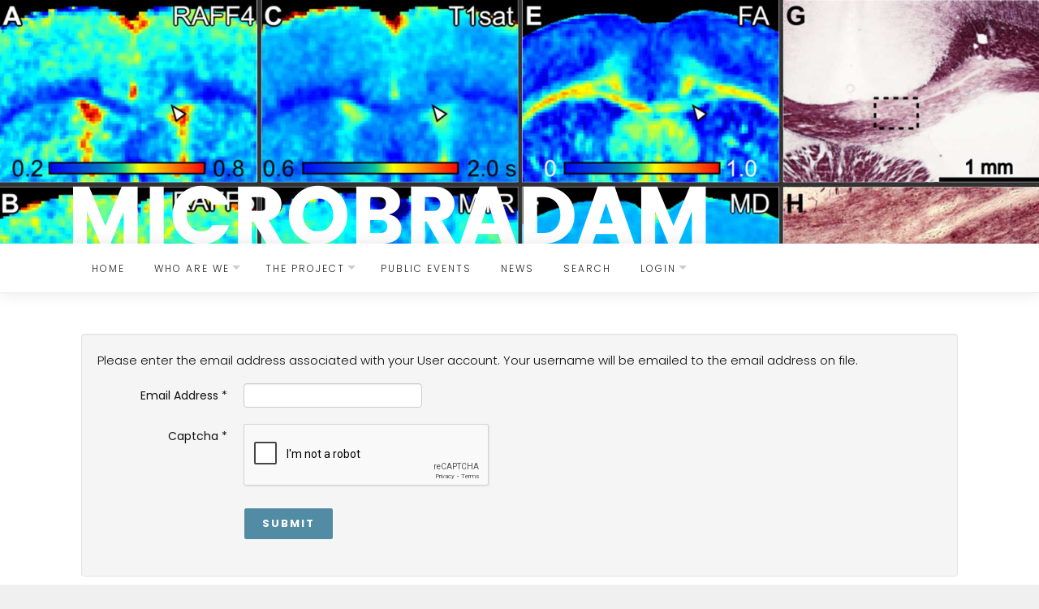

--- FILE ---
content_type: text/html; charset=utf-8
request_url: http://microbradam.marbilab.eu/component/users/remind?Itemid=
body_size: 6397
content:

 
<!DOCTYPE html>
<html xmlns="http://www.w3.org/1999/xhtml" xml:lang="en-gb" lang="en-gb" >
<head>
<base href="http://microbradam.marbilab.eu/component/users/remind" />
	<meta http-equiv="content-type" content="text/html; charset=utf-8" />
	<meta name="keywords" content="MRI, brain structure, MRI methods, fMRI" />
	<meta name="rights" content="All the content is (C) of the MICROBRADAM consortium and/or of its memebrs. Fair use for educational or dissemination purposes is allowed. Commercial use is prohibited. " />
	<meta name="description" content="Site of the H2020 project MSCA-RISE-2015 691110 MICROBRADAM - Advanced MR methods for characterization of microstructural brain damage" />
	<meta name="generator" content="Joomla! - Open Source Content Management" />
	<title>MICROBRADAM</title>
	<link href="/templates/j51_chelsea/favicon.ico" rel="shortcut icon" type="image/vnd.microsoft.icon" />
	<link href="/plugins/system/jce/css/content.css?badb4208be409b1335b815dde676300e" rel="stylesheet" type="text/css" />
	<link href="/templates/j51_chelsea/css/bootstrap.css" rel="stylesheet" type="text/css" />
	<link href="/templates/j51_chelsea/css/typo.css" rel="stylesheet" type="text/css" />
	<link href="/templates/j51_chelsea/css/jstuff.css" rel="stylesheet" type="text/css" />
	<link href="/templates/j51_chelsea/css/animate.css" rel="stylesheet" type="text/css" />
	<link href="/templates/j51_chelsea/css/vegas.css" rel="stylesheet" type="text/css" />
	<link href="/templates/j51_chelsea/css/hover.css" rel="stylesheet" type="text/css" />
	<link href="/templates/j51_chelsea/css/font-awesome.css" rel="stylesheet" type="text/css" />
	<link href="/templates/j51_chelsea/css/nexus.css" rel="stylesheet" type="text/css" />
	<script type="application/json" class="joomla-script-options new">{"csrf.token":"f967d62330dc28d3a39ae4ed69e140c9","system.paths":{"root":"","base":""},"system.keepalive":{"interval":300000,"uri":"\/component\/ajax\/?format=json"},"joomla.jtext":{"JLIB_FORM_FIELD_INVALID":"Invalid field:&#160"}}</script>
	<script src="/media/system/js/core.js?fbe03ed8a946223f591b439cfb36017a" type="text/javascript"></script>
	<!--[if lt IE 9]><script src="/media/system/js/polyfill.event.js?fbe03ed8a946223f591b439cfb36017a" type="text/javascript"></script><![endif]-->
	<script src="/media/system/js/keepalive.js?fbe03ed8a946223f591b439cfb36017a" type="text/javascript"></script>
	<script src="/media/jui/js/jquery.min.js?fbe03ed8a946223f591b439cfb36017a" type="text/javascript"></script>
	<script src="/media/jui/js/jquery-noconflict.js?fbe03ed8a946223f591b439cfb36017a" type="text/javascript"></script>
	<script src="/media/jui/js/jquery-migrate.min.js?fbe03ed8a946223f591b439cfb36017a" type="text/javascript"></script>
	<script src="/media/system/js/punycode.js?fbe03ed8a946223f591b439cfb36017a" type="text/javascript"></script>
	<script src="/media/system/js/validate.js?fbe03ed8a946223f591b439cfb36017a" type="text/javascript"></script>
	<!--[if lt IE 9]><script src="/media/system/js/html5fallback.js?fbe03ed8a946223f591b439cfb36017a" type="text/javascript"></script><![endif]-->
	<script src="/media/jui/js/bootstrap.min.js?fbe03ed8a946223f591b439cfb36017a" type="text/javascript"></script>
	<script src="/media/plg_captcha_recaptcha/js/recaptcha.min.js?fbe03ed8a946223f591b439cfb36017a" type="text/javascript"></script>
	<script src="https://www.google.com/recaptcha/api.js?onload=JoomlaInitReCaptcha2&render=explicit&hl=en-GB" type="text/javascript"></script>
	<script type="text/javascript">
jQuery(function($){ initPopovers(); $("body").on("subform-row-add", initPopovers); function initPopovers (event, container) { $(container || document).find(".hasPopover").popover({"html": true,"trigger": "hover focus","container": "body"});} });jQuery(function($){ initTooltips(); $("body").on("subform-row-add", initTooltips); function initTooltips (event, container) { container = container || document;$(container).find(".hasTooltip").tooltip({"html": true,"container": "body"});} });
	</script>

<link rel="stylesheet" type="text/css" href="//fonts.googleapis.com/css?family=Poppins:300,400,500,700&subset=latin" /> 
<meta name="viewport" content="width=device-width, initial-scale=1, maximum-scale=1"/>
<link rel="stylesheet" href="/templates/j51_chelsea/css/responsive.css" type="text/css" />
<style type="text/css">
@media only screen and (max-width: 1140px) {
.wrapper960 {
	width:100% !important;
}
}
@media only screen and (max-width: 1140px) {
#container_hornav-sticky-wrapper, #container_hornav {display:none !important;}
.slicknav_menu {display:block;}
}
</style>

<style type="text/css">
body, input, button, select, textarea {font-family:Poppins }
h1{font-family:Poppins }
h2{font-family:Poppins }
.module h3, .module_menu h3{font-family:Poppins; }
.hornav{font-family:Poppins }
h1.logo-text a{font-family:Poppins }

/*-- Typo --*/ 
body {color:#111111; font-size: 15px}
h2, h2 a:link, h2 a:visited {color: #101010 ; }
.module h3, .module_menu h3, h3 {color: #636363 }
a {color: #528ca4 }
hr:before {color: #528ca4 !important;}

/*-- Logo --*/ 
h1.logo-text a {
	color: #ffffff;
}
p.site-slogan {color: #ffffff }
.logo a {left:0px}
.logo a {top:1px}

/*-- Hornav --*/
.hornav ul li a  {color: #242424 }
.hornav ul ul li a  {color: #242424 }
.hornav ul ul {background-color: #f2f2f2 }
.hornav ul ul:before {border-color: transparent transparent #f2f2f2 transparent;}
#container_hornav {background-color: #ffffff;}

/* Layout */
.sidecol_a {width: 24% }
.sidecol_b {width: 24% }
.maincontent {padding: 60px 30px 50px;}
  
.sidecol_a {float:left; }
.sidecol_b {float:right; }
#content_remainder {float:left;}
@media only screen and (max-width: px) {
	.vegas-slide-inner {
		background-size: cover !important;
	}
}

#container_header .wrapper960 {
	min-height: 300px;
}

/* Social Icons */
#socialmedia ul li a [class^="fa-"]::before, #socialmedia ul li a [class*=" fa-"]::before {color: #ffffff}

/* Wrapper Width */
.wrapper960, .backgrounds .content_background {width: 1140px ;}

/* Button Colour */
.btn, .btn-group.open .btn.dropdown-toggle, .input-append .add-on, .input-prepend .add-on, .pager.pagenav a, .btn-primary:active,
.btn-primary.active, .btn-primary.disabled, .btn-primary[disabled], .btn:hover, .slidesjs-next.slidesjs-navigation, .slidesjs-previous.slidesjs-navigation,
.search .icon-search {
	background-color: #528ca4;
}
.header-1 ul.menu a:hover {color: #528ca4}
.btn:hover, .readmore .btn:hover, .dropdown-toggle:hover, .search .icon-search:hover, .search .button:hover {background-color: #3f6c80; color: #ffffff;}
.dropdown-toggle, .label-info[href], .badge-info[href], #mc-embedded-subscribe:hover, .tagspopular a:hover  {
	background-color: #528ca4;
} 
.tags .label-info[href] {
	background-color: transparent;
	color: #528ca4;
}
.owl-theme .owl-controls .owl-buttons div {
	background-color: #528ca4 !important;
}

/* Colors */
.slicknav_menu {background:#3f6c80}
.slicknav_btn {background:rgba(0,0,0,0.35)}
body {background-color: #f0f0f0;}
#container_header {background-color: #385a73;}
#container_top1_modules {
	background-color: #315166;
}
#container_top2_modules {
	background-color: #ffffff;
}
#container_top3_modules {
	background-color: #f2f2f2;
}
#container_main {
	background-color: #ffffff;
}
#container_bottom1_modules {
	background-image: url(/images/bottom-bg1.jpg);
	background-color: #f5f5f5;
}
#container_bottom2_modules {
	background-image: url(/images/bottom-bg2.jpg);
	background-color: #ffffff;
}
#container_base, #container_footermenu, #container_copyright {
	background-color: #131a1f;
}

/* Responsive Options */

@media only screen and ( max-width: 767px ) {
.showcase {display:inline;}
.mobile_showcase {display:none;}
}
/* Custom Reponsive CSS */
   
   

 /* Module Container Padding */
#bottom_modules.block_holder {padding: 0;}
#bottom_modules .module_surround, #bottom_modules .module_content {padding: 0;}

 /* Module Container Width */
#container_top3_modules .wrapper960 {width:100%;}
#top3_modules.block_holder {padding: 0;}

/* Module Style Overrides */
.top-3a {
	background-image: url(/images/homepage/module-bg1.png);
}
	.top-3a {
		color: #ffffff;
	}
.top-3a .module_header h3,
.top-3a h1,
.top-3a h2,
.top-3a h3,
.top-3a h4,
.top-3a h5,
.top-3a h6 {
	color: #ffffff;
}


.top-3a .module_surround {
padding-top: 70px !important;padding-right: 70px !important;padding-bottom: 70px !important;padding-left: 70px !important;
}

.top-3b {
	background-image: url(/images/homepage/module-bg2.png);
}
.top-3b .module_header h3,
.top-3b h1,
.top-3b h2,
.top-3b h3,
.top-3b h4,
.top-3b h5,
.top-3b h6 {
	color: #454545;
}


.top-3b .module_surround {
padding-top: 70px !important;padding-right: 70px !important;padding-bottom: 70px !important;padding-left: 70px !important;
}

.top-3c {
	background-image: url(/images/homepage/module-bg3.png);
}
	.top-3c {
		color: #ffffff;
	}
.top-3c .module_header h3,
.top-3c h1,
.top-3c h2,
.top-3c h3,
.top-3c h4,
.top-3c h5,
.top-3c h6 {
	color: #ffffff;
}
.top-3c .btn {
	background-color: #d1b588;
}


.top-3c .module_surround {
padding-top: 70px !important;padding-right: 70px !important;padding-bottom: 70px !important;padding-left: 70px !important;
}


/*--Load Custom Css Styling--*/
</style>


<!-- Modernizr-->
<script type="text/javascript" src="/templates/j51_chelsea/js/modernizr.custom.js" charset="utf-8"></script>
<!-- Animate on Scroll-->
<script type="text/javascript">
    Modernizr.load({  
      test: Modernizr.touch,  
      yep : '', 
      nope: '/templates/j51_chelsea/js/jquery.visible.js'  
    });  
</script>
<!-- Sticky Div -->
<script type="text/javascript" src="/templates/j51_chelsea/js/jquery.sticky.js" charset="utf-8"></script>
  <script type="text/javascript" >
    jQuery(window).load(function(){
      jQuery("#container_hornav").sticky({ topSpacing: 0 });
    });
 </script>

<!-- Responsive stacking order -->
<script type="text/javascript">
jQuery(document).load(jQuery(window).bind("resize", listenWidth));

    function listenWidth( e ) {
        if(jQuery(window).width()<959)
        {
            jQuery("#sidecol_b").remove().insertAfter(jQuery("#content_remainder"));
        } else {
            jQuery("#sidecol_b").remove().insertBefore(jQuery("#content_remainder"));
        }
        if(jQuery(window).width()<959)
        {
            jQuery("#sidecol_a").remove().insertAfter(jQuery("#content_remainder"));
        } else {
            jQuery("#sidecol_a").remove().insertBefore(jQuery("#content_remainder"));
        }
    }
</script>

<!-- Vegas Background Slideshow -->
<script type="text/javascript" src="/templates/j51_chelsea/js/jquery.vegas.js" charset="utf-8"></script>
<script type="text/javascript">
(function($) {"use strict";
    $(document).ready(function() {
        $('#header').vegas({
            delay: 5000,
            timer: false,
            slides: [
                                { src: '/images/header-bg1.jpg'},
                        ]
        });
    });
})(jQuery);
</script>

<!-- Hornav Responsive Menu -->
<script type="text/javascript" src="/templates/j51_chelsea/js/responsive-nav/responsive-nav.js" charset="utf-8"></script>


<!-- Load scripts.js -->
<script type="text/javascript" src="/templates/j51_chelsea/js/scripts.js" charset="utf-8"></script>




</head>
<body class="" >
		<div id="container_header">
			<div id="header"><div class="wrapper960">
				
<div id="logo">
    
  <div class="logo"> <a href="/index.php" title="">
                <img class="logo-image" src="/images/logo.png" alt="Logo" />
            </a> </div>
  </div>
   
				<div id="socialmedia">   
    <ul id="navigation">
           
         
         
         
         
         
         
         
         
         
         
         
         
         
         
         
            </ul>
</div>  		        		        			</div></div>		
		</div>
		
		<div id="container_hornav">
			<div class="wrapper960">
				
    <div class="hornavmenu">
                            <div class="hornav">
                    
<ul class="menu" id="moomenu">
<li class="item-464 current active"><a href="/" >Home</a></li><li class="item-592 deeper parent"><a class="columns-2" >Who are we</a>
<ul><li class="item-589"><a href="/who-are-we/researchers" title="The people behind the project" >Researchers</a></li><li class="item-593"><a href="/who-are-we/labs" title="Where we work" >Laboratories</a></li></ul></li><li class="item-611 deeper parent"><a class="columns-2" >The project</a>
<ul><li class="item-612"><a href="/project/plans" title="What we planned for this project" >Plans</a></li><li class="item-613"><a href="/project/results" title="Results obtained" >Results</a></li><li class="item-712"><a href="/project/publications" title="Scientific publications" >Publications</a></li></ul></li><li class="item-614"><a href="/events" >Public events</a></li><li class="item-576"><a href="/news-menu" >News</a></li><li class="item-626"><a href="/search-menu" >Search</a></li><li class="item-586 deeper parent"><a >Login</a>
<ul><li class="item-587">
		<div class="module ">
			<div class="module_surround">
								<div class="module_content">
				<form action="http://microbradam.marbilab.eu/component/users/remind?Itemid=" method="post" id="login-form" class="form-inline">
		<div class="userdata">
		<div id="form-login-username" class="control-group">
			<div class="controls">
									<div class="input">
						<span class="add-on">
							<label for="modlgn-username" class="element-invisible">Username</label>
						</span>
						<input id="modlgn-username" type="text" name="username" class="input-small" tabindex="0" size="18" placeholder="Username" />
					</div>
							</div>
		</div>
		<div id="form-login-password" class="control-group">
			<div class="controls">
									<div class="input">
						<span class="add-on">
							</span>
								<label for="modlgn-passwd" class="element-invisible">Password							</label>
						</span>
						<input id="modlgn-passwd" type="password" name="password" class="input-small" tabindex="0" size="18" placeholder="Password" />
					</div>
							</div>
		</div>
						<div id="form-login-remember" class="control-group checkbox">
			<label for="modlgn-remember" class="control-label">Remember Me</label> <input id="modlgn-remember" type="checkbox" name="remember" class="inputbox" value="yes"/>
		</div>
				<div id="form-login-submit" class="control-group">
			<div class="controls">
				<button type="submit" tabindex="0" name="Submit" class="btn btn-primary">Log in</button>
			</div>
		</div>
					<ul class="unstyled">
							<li>
					<a href="/component/users/registration?Itemid=">
					Create an account <span class="icon-arrow-right"></span></a>
				</li>
							<li>
					<a href="/component/users/remind?Itemid=">
					Forgot your username?</a>
				</li>
				<li>
					<a href="/component/users/reset?Itemid=">
					Forgot your password?</a>
				</li>
			</ul>
		<input type="hidden" name="option" value="com_users" />
		<input type="hidden" name="task" value="user.login" />
		<input type="hidden" name="return" value="aHR0cDovL21pY3JvYnJhZGFtLm1hcmJpbGFiLmV1L2NvbXBvbmVudC91c2Vycy9yZW1pbmQ/SXRlbWlkPQ==" />
		<input type="hidden" name="f967d62330dc28d3a39ae4ed69e140c9" value="1" />	</div>
	</form>
				</div> 
			</div>
		</div>
	
</li></ul></li></ul>

                </div>
                </div>
    <div class="clear"></div>




	        </div>
		</div>

		
		
		
	    
		<div id="container_main" class="j51container"><div class="wrapper960">
		

<!--Setting up Layout for MainContent and Side Columns. Check to see if modules are enabled or disabled in the sidecolumns-->

<div id ="main" class="block_holder">

<!--Side Columns Layout-->                          
       
    
<!--End Side Columns Layout-->

<!--Find Content width and show component area-->
<div id="content_full" class="side_margins content_full">

    <!--Modules ContentTop-->
                        
        <!--End Modules ContentTop-->

        <div class="maincontent">
                <div class="message">
                                            <div id="system-message-container">
	</div>

                                    </div>
            <div class="remind">
		<form id="user-registration" action="/component/users/?task=remind.remind&amp;Itemid=464" method="post" class="form-validate form-horizontal well">
					<fieldset>
									<p>Please enter the email address associated with your User account. Your username will be emailed to the email address on file.</p>
								
<div class="control-group">
			<div class="control-label">
			<label id="jform_email-lbl" for="jform_email" class="hasPopover required" title="Email Address" data-content="Please enter the email address associated with your User account.&lt;br /&gt;Your username will be emailed to the email address on file.">
	Email Address<span class="star">&#160;*</span></label>
					</div>
		<div class="controls">
		<input type="email" name="jform[email]" class="validate-email required" id="jform_email" value=""
 size="30"    autocomplete="email"    required aria-required="true"  />	</div>
</div>

<div class="control-group">
			<div class="control-label">
			<label id="jform_captcha-lbl" for="jform_captcha" class="hasPopover required" title="Captcha" data-content="Please complete the security check.">
	Captcha<span class="star">&#160;*</span></label>
					</div>
		<div class="controls">
		<div id="jform_captcha" class=" required g-recaptcha" data-sitekey="6Le6sDAUAAAAADcBsLjPjq55pTMGr6NKxPtIqsiQ" data-theme="light" data-size="normal" data-tabindex="0" data-callback="" data-expired-callback="" data-error-callback=""></div>	</div>
</div>
			</fieldset>
				<div class="control-group">
			<div class="controls">
				<button type="submit" class="btn btn-primary validate">
					Submit				</button>
			</div>
		</div>
		<input type="hidden" name="f967d62330dc28d3a39ae4ed69e140c9" value="1" />	</form>
</div>
 <div class="clear"></div>
        </div>

    <!--Modules ContentBottom-->
                        
        <!--End Modules ContentBottom-->

</div>
<div class="clear"></div>
<!--End Content width and show component area-->
           
            

</div>
<div class="clear"></div>		</div></div>

		
				<div class="clearfix"></div>

		
<div id="container_base" class="j51container">
	<div class="wrapper960">
		<div id ="base1_modules" class="block_holder">
		
						
		</div>
		<div id ="base2_modules" class="block_holder">
						
											
		
				
		<div id="container_footermenu" class="j51container">
					<div id="footermenu">
				 
<ul class="menu">
<li class="item-570"><a href="/login" >Login</a></li></ul>
				 <div class="clear"></div>
			</div>
				<div class="clear"></div>
		</div>
		<div id="container_copyright" class="j51container">
				<div id="copyright">
					<p>&#169; 2016 MICROBRADAM Consortium</p>
				</div>
				<div class="clear"></div>
		</div>

		</div>
	</div>
</div>

	</div>
	

<!-- Stellar -->
<script type="text/javascript" src="/templates/j51_chelsea/js/jquery.stellar.js" charset="utf-8"></script>
<script type="text/javascript">
	if (Modernizr.touch) {   
    } else {   
        jQuery(window).stellar({
		horizontalScrolling: false
	}); 
}  
</script>

	<script src="//cdn.jsdelivr.net/particles.js/2.0.0/particles.min.js"></script>
	<script type="text/javascript">
	particlesJS("particles-js", {"particles":{"number":{"value":200,"density":{"enable":true,"value_area":800}},"color":{"value":"#4c708c"},"shape":{"type":"circle","stroke":{"width":0,"color":"#000000"},"polygon":{"nb_sides":4},"image":{"src":"img/github.svg","width":100,"height":100}},"opacity":{"value":1,"random":true,"anim":{"enable":true,"speed":1,"opacity_min":0,"sync":false}},"size":{"value":11,"random":true,"anim":{"enable":false,"speed":4,"size_min":0.3,"sync":false}},"line_linked":{"enable":false,"distance":150,"color":"#ffffff","opacity":0.4,"width":1},"move":{"enable":true,"speed":3.2,"direction":"top-right","random":true,"straight":false,"out_mode":"out","bounce":false,"attract":{"enable":false,"rotateX":600,"rotateY":600}}},"interactivity":{"detect_on":"canvas","events":{"onhover":{"enable":true,"mode":"bubble"},"onclick":{"enable":true,"mode":"repulse"},"resize":true},"modes":{"grab":{"distance":400,"line_linked":{"opacity":1}},"bubble":{"distance":250,"size":0,"duration":2,"opacity":0,"speed":3},"repulse":{"distance":400,"duration":0.4},"push":{"particles_nb":4},"remove":{"particles_nb":2}}},"retina_detect":true});var count_particles, stats, update; stats = new Stats; stats.setMode(0); stats.domElement.style.position = 'absolute'; stats.domElement.style.left = '0px'; stats.domElement.style.top = '0px'; document.body.appendChild(stats.domElement); count_particles = document.querySelector('.js-count-particles'); update = function() { stats.begin(); stats.end(); if (window.pJSDom[0].pJS.particles && window.pJSDom[0].pJS.particles.array) { count_particles.innerText = window.pJSDom[0].pJS.particles.array.length; } requestAnimationFrame(update); }; requestAnimationFrame(update);;

	</script>

</body> 
</html>

--- FILE ---
content_type: text/html; charset=utf-8
request_url: https://www.google.com/recaptcha/api2/anchor?ar=1&k=6Le6sDAUAAAAADcBsLjPjq55pTMGr6NKxPtIqsiQ&co=aHR0cDovL21pY3JvYnJhZGFtLm1hcmJpbGFiLmV1Ojgw&hl=en-GB&v=PoyoqOPhxBO7pBk68S4YbpHZ&theme=light&size=normal&anchor-ms=120000&execute-ms=30000&cb=j7qno0fc1m17
body_size: 49702
content:
<!DOCTYPE HTML><html dir="ltr" lang="en-GB"><head><meta http-equiv="Content-Type" content="text/html; charset=UTF-8">
<meta http-equiv="X-UA-Compatible" content="IE=edge">
<title>reCAPTCHA</title>
<style type="text/css">
/* cyrillic-ext */
@font-face {
  font-family: 'Roboto';
  font-style: normal;
  font-weight: 400;
  font-stretch: 100%;
  src: url(//fonts.gstatic.com/s/roboto/v48/KFO7CnqEu92Fr1ME7kSn66aGLdTylUAMa3GUBHMdazTgWw.woff2) format('woff2');
  unicode-range: U+0460-052F, U+1C80-1C8A, U+20B4, U+2DE0-2DFF, U+A640-A69F, U+FE2E-FE2F;
}
/* cyrillic */
@font-face {
  font-family: 'Roboto';
  font-style: normal;
  font-weight: 400;
  font-stretch: 100%;
  src: url(//fonts.gstatic.com/s/roboto/v48/KFO7CnqEu92Fr1ME7kSn66aGLdTylUAMa3iUBHMdazTgWw.woff2) format('woff2');
  unicode-range: U+0301, U+0400-045F, U+0490-0491, U+04B0-04B1, U+2116;
}
/* greek-ext */
@font-face {
  font-family: 'Roboto';
  font-style: normal;
  font-weight: 400;
  font-stretch: 100%;
  src: url(//fonts.gstatic.com/s/roboto/v48/KFO7CnqEu92Fr1ME7kSn66aGLdTylUAMa3CUBHMdazTgWw.woff2) format('woff2');
  unicode-range: U+1F00-1FFF;
}
/* greek */
@font-face {
  font-family: 'Roboto';
  font-style: normal;
  font-weight: 400;
  font-stretch: 100%;
  src: url(//fonts.gstatic.com/s/roboto/v48/KFO7CnqEu92Fr1ME7kSn66aGLdTylUAMa3-UBHMdazTgWw.woff2) format('woff2');
  unicode-range: U+0370-0377, U+037A-037F, U+0384-038A, U+038C, U+038E-03A1, U+03A3-03FF;
}
/* math */
@font-face {
  font-family: 'Roboto';
  font-style: normal;
  font-weight: 400;
  font-stretch: 100%;
  src: url(//fonts.gstatic.com/s/roboto/v48/KFO7CnqEu92Fr1ME7kSn66aGLdTylUAMawCUBHMdazTgWw.woff2) format('woff2');
  unicode-range: U+0302-0303, U+0305, U+0307-0308, U+0310, U+0312, U+0315, U+031A, U+0326-0327, U+032C, U+032F-0330, U+0332-0333, U+0338, U+033A, U+0346, U+034D, U+0391-03A1, U+03A3-03A9, U+03B1-03C9, U+03D1, U+03D5-03D6, U+03F0-03F1, U+03F4-03F5, U+2016-2017, U+2034-2038, U+203C, U+2040, U+2043, U+2047, U+2050, U+2057, U+205F, U+2070-2071, U+2074-208E, U+2090-209C, U+20D0-20DC, U+20E1, U+20E5-20EF, U+2100-2112, U+2114-2115, U+2117-2121, U+2123-214F, U+2190, U+2192, U+2194-21AE, U+21B0-21E5, U+21F1-21F2, U+21F4-2211, U+2213-2214, U+2216-22FF, U+2308-230B, U+2310, U+2319, U+231C-2321, U+2336-237A, U+237C, U+2395, U+239B-23B7, U+23D0, U+23DC-23E1, U+2474-2475, U+25AF, U+25B3, U+25B7, U+25BD, U+25C1, U+25CA, U+25CC, U+25FB, U+266D-266F, U+27C0-27FF, U+2900-2AFF, U+2B0E-2B11, U+2B30-2B4C, U+2BFE, U+3030, U+FF5B, U+FF5D, U+1D400-1D7FF, U+1EE00-1EEFF;
}
/* symbols */
@font-face {
  font-family: 'Roboto';
  font-style: normal;
  font-weight: 400;
  font-stretch: 100%;
  src: url(//fonts.gstatic.com/s/roboto/v48/KFO7CnqEu92Fr1ME7kSn66aGLdTylUAMaxKUBHMdazTgWw.woff2) format('woff2');
  unicode-range: U+0001-000C, U+000E-001F, U+007F-009F, U+20DD-20E0, U+20E2-20E4, U+2150-218F, U+2190, U+2192, U+2194-2199, U+21AF, U+21E6-21F0, U+21F3, U+2218-2219, U+2299, U+22C4-22C6, U+2300-243F, U+2440-244A, U+2460-24FF, U+25A0-27BF, U+2800-28FF, U+2921-2922, U+2981, U+29BF, U+29EB, U+2B00-2BFF, U+4DC0-4DFF, U+FFF9-FFFB, U+10140-1018E, U+10190-1019C, U+101A0, U+101D0-101FD, U+102E0-102FB, U+10E60-10E7E, U+1D2C0-1D2D3, U+1D2E0-1D37F, U+1F000-1F0FF, U+1F100-1F1AD, U+1F1E6-1F1FF, U+1F30D-1F30F, U+1F315, U+1F31C, U+1F31E, U+1F320-1F32C, U+1F336, U+1F378, U+1F37D, U+1F382, U+1F393-1F39F, U+1F3A7-1F3A8, U+1F3AC-1F3AF, U+1F3C2, U+1F3C4-1F3C6, U+1F3CA-1F3CE, U+1F3D4-1F3E0, U+1F3ED, U+1F3F1-1F3F3, U+1F3F5-1F3F7, U+1F408, U+1F415, U+1F41F, U+1F426, U+1F43F, U+1F441-1F442, U+1F444, U+1F446-1F449, U+1F44C-1F44E, U+1F453, U+1F46A, U+1F47D, U+1F4A3, U+1F4B0, U+1F4B3, U+1F4B9, U+1F4BB, U+1F4BF, U+1F4C8-1F4CB, U+1F4D6, U+1F4DA, U+1F4DF, U+1F4E3-1F4E6, U+1F4EA-1F4ED, U+1F4F7, U+1F4F9-1F4FB, U+1F4FD-1F4FE, U+1F503, U+1F507-1F50B, U+1F50D, U+1F512-1F513, U+1F53E-1F54A, U+1F54F-1F5FA, U+1F610, U+1F650-1F67F, U+1F687, U+1F68D, U+1F691, U+1F694, U+1F698, U+1F6AD, U+1F6B2, U+1F6B9-1F6BA, U+1F6BC, U+1F6C6-1F6CF, U+1F6D3-1F6D7, U+1F6E0-1F6EA, U+1F6F0-1F6F3, U+1F6F7-1F6FC, U+1F700-1F7FF, U+1F800-1F80B, U+1F810-1F847, U+1F850-1F859, U+1F860-1F887, U+1F890-1F8AD, U+1F8B0-1F8BB, U+1F8C0-1F8C1, U+1F900-1F90B, U+1F93B, U+1F946, U+1F984, U+1F996, U+1F9E9, U+1FA00-1FA6F, U+1FA70-1FA7C, U+1FA80-1FA89, U+1FA8F-1FAC6, U+1FACE-1FADC, U+1FADF-1FAE9, U+1FAF0-1FAF8, U+1FB00-1FBFF;
}
/* vietnamese */
@font-face {
  font-family: 'Roboto';
  font-style: normal;
  font-weight: 400;
  font-stretch: 100%;
  src: url(//fonts.gstatic.com/s/roboto/v48/KFO7CnqEu92Fr1ME7kSn66aGLdTylUAMa3OUBHMdazTgWw.woff2) format('woff2');
  unicode-range: U+0102-0103, U+0110-0111, U+0128-0129, U+0168-0169, U+01A0-01A1, U+01AF-01B0, U+0300-0301, U+0303-0304, U+0308-0309, U+0323, U+0329, U+1EA0-1EF9, U+20AB;
}
/* latin-ext */
@font-face {
  font-family: 'Roboto';
  font-style: normal;
  font-weight: 400;
  font-stretch: 100%;
  src: url(//fonts.gstatic.com/s/roboto/v48/KFO7CnqEu92Fr1ME7kSn66aGLdTylUAMa3KUBHMdazTgWw.woff2) format('woff2');
  unicode-range: U+0100-02BA, U+02BD-02C5, U+02C7-02CC, U+02CE-02D7, U+02DD-02FF, U+0304, U+0308, U+0329, U+1D00-1DBF, U+1E00-1E9F, U+1EF2-1EFF, U+2020, U+20A0-20AB, U+20AD-20C0, U+2113, U+2C60-2C7F, U+A720-A7FF;
}
/* latin */
@font-face {
  font-family: 'Roboto';
  font-style: normal;
  font-weight: 400;
  font-stretch: 100%;
  src: url(//fonts.gstatic.com/s/roboto/v48/KFO7CnqEu92Fr1ME7kSn66aGLdTylUAMa3yUBHMdazQ.woff2) format('woff2');
  unicode-range: U+0000-00FF, U+0131, U+0152-0153, U+02BB-02BC, U+02C6, U+02DA, U+02DC, U+0304, U+0308, U+0329, U+2000-206F, U+20AC, U+2122, U+2191, U+2193, U+2212, U+2215, U+FEFF, U+FFFD;
}
/* cyrillic-ext */
@font-face {
  font-family: 'Roboto';
  font-style: normal;
  font-weight: 500;
  font-stretch: 100%;
  src: url(//fonts.gstatic.com/s/roboto/v48/KFO7CnqEu92Fr1ME7kSn66aGLdTylUAMa3GUBHMdazTgWw.woff2) format('woff2');
  unicode-range: U+0460-052F, U+1C80-1C8A, U+20B4, U+2DE0-2DFF, U+A640-A69F, U+FE2E-FE2F;
}
/* cyrillic */
@font-face {
  font-family: 'Roboto';
  font-style: normal;
  font-weight: 500;
  font-stretch: 100%;
  src: url(//fonts.gstatic.com/s/roboto/v48/KFO7CnqEu92Fr1ME7kSn66aGLdTylUAMa3iUBHMdazTgWw.woff2) format('woff2');
  unicode-range: U+0301, U+0400-045F, U+0490-0491, U+04B0-04B1, U+2116;
}
/* greek-ext */
@font-face {
  font-family: 'Roboto';
  font-style: normal;
  font-weight: 500;
  font-stretch: 100%;
  src: url(//fonts.gstatic.com/s/roboto/v48/KFO7CnqEu92Fr1ME7kSn66aGLdTylUAMa3CUBHMdazTgWw.woff2) format('woff2');
  unicode-range: U+1F00-1FFF;
}
/* greek */
@font-face {
  font-family: 'Roboto';
  font-style: normal;
  font-weight: 500;
  font-stretch: 100%;
  src: url(//fonts.gstatic.com/s/roboto/v48/KFO7CnqEu92Fr1ME7kSn66aGLdTylUAMa3-UBHMdazTgWw.woff2) format('woff2');
  unicode-range: U+0370-0377, U+037A-037F, U+0384-038A, U+038C, U+038E-03A1, U+03A3-03FF;
}
/* math */
@font-face {
  font-family: 'Roboto';
  font-style: normal;
  font-weight: 500;
  font-stretch: 100%;
  src: url(//fonts.gstatic.com/s/roboto/v48/KFO7CnqEu92Fr1ME7kSn66aGLdTylUAMawCUBHMdazTgWw.woff2) format('woff2');
  unicode-range: U+0302-0303, U+0305, U+0307-0308, U+0310, U+0312, U+0315, U+031A, U+0326-0327, U+032C, U+032F-0330, U+0332-0333, U+0338, U+033A, U+0346, U+034D, U+0391-03A1, U+03A3-03A9, U+03B1-03C9, U+03D1, U+03D5-03D6, U+03F0-03F1, U+03F4-03F5, U+2016-2017, U+2034-2038, U+203C, U+2040, U+2043, U+2047, U+2050, U+2057, U+205F, U+2070-2071, U+2074-208E, U+2090-209C, U+20D0-20DC, U+20E1, U+20E5-20EF, U+2100-2112, U+2114-2115, U+2117-2121, U+2123-214F, U+2190, U+2192, U+2194-21AE, U+21B0-21E5, U+21F1-21F2, U+21F4-2211, U+2213-2214, U+2216-22FF, U+2308-230B, U+2310, U+2319, U+231C-2321, U+2336-237A, U+237C, U+2395, U+239B-23B7, U+23D0, U+23DC-23E1, U+2474-2475, U+25AF, U+25B3, U+25B7, U+25BD, U+25C1, U+25CA, U+25CC, U+25FB, U+266D-266F, U+27C0-27FF, U+2900-2AFF, U+2B0E-2B11, U+2B30-2B4C, U+2BFE, U+3030, U+FF5B, U+FF5D, U+1D400-1D7FF, U+1EE00-1EEFF;
}
/* symbols */
@font-face {
  font-family: 'Roboto';
  font-style: normal;
  font-weight: 500;
  font-stretch: 100%;
  src: url(//fonts.gstatic.com/s/roboto/v48/KFO7CnqEu92Fr1ME7kSn66aGLdTylUAMaxKUBHMdazTgWw.woff2) format('woff2');
  unicode-range: U+0001-000C, U+000E-001F, U+007F-009F, U+20DD-20E0, U+20E2-20E4, U+2150-218F, U+2190, U+2192, U+2194-2199, U+21AF, U+21E6-21F0, U+21F3, U+2218-2219, U+2299, U+22C4-22C6, U+2300-243F, U+2440-244A, U+2460-24FF, U+25A0-27BF, U+2800-28FF, U+2921-2922, U+2981, U+29BF, U+29EB, U+2B00-2BFF, U+4DC0-4DFF, U+FFF9-FFFB, U+10140-1018E, U+10190-1019C, U+101A0, U+101D0-101FD, U+102E0-102FB, U+10E60-10E7E, U+1D2C0-1D2D3, U+1D2E0-1D37F, U+1F000-1F0FF, U+1F100-1F1AD, U+1F1E6-1F1FF, U+1F30D-1F30F, U+1F315, U+1F31C, U+1F31E, U+1F320-1F32C, U+1F336, U+1F378, U+1F37D, U+1F382, U+1F393-1F39F, U+1F3A7-1F3A8, U+1F3AC-1F3AF, U+1F3C2, U+1F3C4-1F3C6, U+1F3CA-1F3CE, U+1F3D4-1F3E0, U+1F3ED, U+1F3F1-1F3F3, U+1F3F5-1F3F7, U+1F408, U+1F415, U+1F41F, U+1F426, U+1F43F, U+1F441-1F442, U+1F444, U+1F446-1F449, U+1F44C-1F44E, U+1F453, U+1F46A, U+1F47D, U+1F4A3, U+1F4B0, U+1F4B3, U+1F4B9, U+1F4BB, U+1F4BF, U+1F4C8-1F4CB, U+1F4D6, U+1F4DA, U+1F4DF, U+1F4E3-1F4E6, U+1F4EA-1F4ED, U+1F4F7, U+1F4F9-1F4FB, U+1F4FD-1F4FE, U+1F503, U+1F507-1F50B, U+1F50D, U+1F512-1F513, U+1F53E-1F54A, U+1F54F-1F5FA, U+1F610, U+1F650-1F67F, U+1F687, U+1F68D, U+1F691, U+1F694, U+1F698, U+1F6AD, U+1F6B2, U+1F6B9-1F6BA, U+1F6BC, U+1F6C6-1F6CF, U+1F6D3-1F6D7, U+1F6E0-1F6EA, U+1F6F0-1F6F3, U+1F6F7-1F6FC, U+1F700-1F7FF, U+1F800-1F80B, U+1F810-1F847, U+1F850-1F859, U+1F860-1F887, U+1F890-1F8AD, U+1F8B0-1F8BB, U+1F8C0-1F8C1, U+1F900-1F90B, U+1F93B, U+1F946, U+1F984, U+1F996, U+1F9E9, U+1FA00-1FA6F, U+1FA70-1FA7C, U+1FA80-1FA89, U+1FA8F-1FAC6, U+1FACE-1FADC, U+1FADF-1FAE9, U+1FAF0-1FAF8, U+1FB00-1FBFF;
}
/* vietnamese */
@font-face {
  font-family: 'Roboto';
  font-style: normal;
  font-weight: 500;
  font-stretch: 100%;
  src: url(//fonts.gstatic.com/s/roboto/v48/KFO7CnqEu92Fr1ME7kSn66aGLdTylUAMa3OUBHMdazTgWw.woff2) format('woff2');
  unicode-range: U+0102-0103, U+0110-0111, U+0128-0129, U+0168-0169, U+01A0-01A1, U+01AF-01B0, U+0300-0301, U+0303-0304, U+0308-0309, U+0323, U+0329, U+1EA0-1EF9, U+20AB;
}
/* latin-ext */
@font-face {
  font-family: 'Roboto';
  font-style: normal;
  font-weight: 500;
  font-stretch: 100%;
  src: url(//fonts.gstatic.com/s/roboto/v48/KFO7CnqEu92Fr1ME7kSn66aGLdTylUAMa3KUBHMdazTgWw.woff2) format('woff2');
  unicode-range: U+0100-02BA, U+02BD-02C5, U+02C7-02CC, U+02CE-02D7, U+02DD-02FF, U+0304, U+0308, U+0329, U+1D00-1DBF, U+1E00-1E9F, U+1EF2-1EFF, U+2020, U+20A0-20AB, U+20AD-20C0, U+2113, U+2C60-2C7F, U+A720-A7FF;
}
/* latin */
@font-face {
  font-family: 'Roboto';
  font-style: normal;
  font-weight: 500;
  font-stretch: 100%;
  src: url(//fonts.gstatic.com/s/roboto/v48/KFO7CnqEu92Fr1ME7kSn66aGLdTylUAMa3yUBHMdazQ.woff2) format('woff2');
  unicode-range: U+0000-00FF, U+0131, U+0152-0153, U+02BB-02BC, U+02C6, U+02DA, U+02DC, U+0304, U+0308, U+0329, U+2000-206F, U+20AC, U+2122, U+2191, U+2193, U+2212, U+2215, U+FEFF, U+FFFD;
}
/* cyrillic-ext */
@font-face {
  font-family: 'Roboto';
  font-style: normal;
  font-weight: 900;
  font-stretch: 100%;
  src: url(//fonts.gstatic.com/s/roboto/v48/KFO7CnqEu92Fr1ME7kSn66aGLdTylUAMa3GUBHMdazTgWw.woff2) format('woff2');
  unicode-range: U+0460-052F, U+1C80-1C8A, U+20B4, U+2DE0-2DFF, U+A640-A69F, U+FE2E-FE2F;
}
/* cyrillic */
@font-face {
  font-family: 'Roboto';
  font-style: normal;
  font-weight: 900;
  font-stretch: 100%;
  src: url(//fonts.gstatic.com/s/roboto/v48/KFO7CnqEu92Fr1ME7kSn66aGLdTylUAMa3iUBHMdazTgWw.woff2) format('woff2');
  unicode-range: U+0301, U+0400-045F, U+0490-0491, U+04B0-04B1, U+2116;
}
/* greek-ext */
@font-face {
  font-family: 'Roboto';
  font-style: normal;
  font-weight: 900;
  font-stretch: 100%;
  src: url(//fonts.gstatic.com/s/roboto/v48/KFO7CnqEu92Fr1ME7kSn66aGLdTylUAMa3CUBHMdazTgWw.woff2) format('woff2');
  unicode-range: U+1F00-1FFF;
}
/* greek */
@font-face {
  font-family: 'Roboto';
  font-style: normal;
  font-weight: 900;
  font-stretch: 100%;
  src: url(//fonts.gstatic.com/s/roboto/v48/KFO7CnqEu92Fr1ME7kSn66aGLdTylUAMa3-UBHMdazTgWw.woff2) format('woff2');
  unicode-range: U+0370-0377, U+037A-037F, U+0384-038A, U+038C, U+038E-03A1, U+03A3-03FF;
}
/* math */
@font-face {
  font-family: 'Roboto';
  font-style: normal;
  font-weight: 900;
  font-stretch: 100%;
  src: url(//fonts.gstatic.com/s/roboto/v48/KFO7CnqEu92Fr1ME7kSn66aGLdTylUAMawCUBHMdazTgWw.woff2) format('woff2');
  unicode-range: U+0302-0303, U+0305, U+0307-0308, U+0310, U+0312, U+0315, U+031A, U+0326-0327, U+032C, U+032F-0330, U+0332-0333, U+0338, U+033A, U+0346, U+034D, U+0391-03A1, U+03A3-03A9, U+03B1-03C9, U+03D1, U+03D5-03D6, U+03F0-03F1, U+03F4-03F5, U+2016-2017, U+2034-2038, U+203C, U+2040, U+2043, U+2047, U+2050, U+2057, U+205F, U+2070-2071, U+2074-208E, U+2090-209C, U+20D0-20DC, U+20E1, U+20E5-20EF, U+2100-2112, U+2114-2115, U+2117-2121, U+2123-214F, U+2190, U+2192, U+2194-21AE, U+21B0-21E5, U+21F1-21F2, U+21F4-2211, U+2213-2214, U+2216-22FF, U+2308-230B, U+2310, U+2319, U+231C-2321, U+2336-237A, U+237C, U+2395, U+239B-23B7, U+23D0, U+23DC-23E1, U+2474-2475, U+25AF, U+25B3, U+25B7, U+25BD, U+25C1, U+25CA, U+25CC, U+25FB, U+266D-266F, U+27C0-27FF, U+2900-2AFF, U+2B0E-2B11, U+2B30-2B4C, U+2BFE, U+3030, U+FF5B, U+FF5D, U+1D400-1D7FF, U+1EE00-1EEFF;
}
/* symbols */
@font-face {
  font-family: 'Roboto';
  font-style: normal;
  font-weight: 900;
  font-stretch: 100%;
  src: url(//fonts.gstatic.com/s/roboto/v48/KFO7CnqEu92Fr1ME7kSn66aGLdTylUAMaxKUBHMdazTgWw.woff2) format('woff2');
  unicode-range: U+0001-000C, U+000E-001F, U+007F-009F, U+20DD-20E0, U+20E2-20E4, U+2150-218F, U+2190, U+2192, U+2194-2199, U+21AF, U+21E6-21F0, U+21F3, U+2218-2219, U+2299, U+22C4-22C6, U+2300-243F, U+2440-244A, U+2460-24FF, U+25A0-27BF, U+2800-28FF, U+2921-2922, U+2981, U+29BF, U+29EB, U+2B00-2BFF, U+4DC0-4DFF, U+FFF9-FFFB, U+10140-1018E, U+10190-1019C, U+101A0, U+101D0-101FD, U+102E0-102FB, U+10E60-10E7E, U+1D2C0-1D2D3, U+1D2E0-1D37F, U+1F000-1F0FF, U+1F100-1F1AD, U+1F1E6-1F1FF, U+1F30D-1F30F, U+1F315, U+1F31C, U+1F31E, U+1F320-1F32C, U+1F336, U+1F378, U+1F37D, U+1F382, U+1F393-1F39F, U+1F3A7-1F3A8, U+1F3AC-1F3AF, U+1F3C2, U+1F3C4-1F3C6, U+1F3CA-1F3CE, U+1F3D4-1F3E0, U+1F3ED, U+1F3F1-1F3F3, U+1F3F5-1F3F7, U+1F408, U+1F415, U+1F41F, U+1F426, U+1F43F, U+1F441-1F442, U+1F444, U+1F446-1F449, U+1F44C-1F44E, U+1F453, U+1F46A, U+1F47D, U+1F4A3, U+1F4B0, U+1F4B3, U+1F4B9, U+1F4BB, U+1F4BF, U+1F4C8-1F4CB, U+1F4D6, U+1F4DA, U+1F4DF, U+1F4E3-1F4E6, U+1F4EA-1F4ED, U+1F4F7, U+1F4F9-1F4FB, U+1F4FD-1F4FE, U+1F503, U+1F507-1F50B, U+1F50D, U+1F512-1F513, U+1F53E-1F54A, U+1F54F-1F5FA, U+1F610, U+1F650-1F67F, U+1F687, U+1F68D, U+1F691, U+1F694, U+1F698, U+1F6AD, U+1F6B2, U+1F6B9-1F6BA, U+1F6BC, U+1F6C6-1F6CF, U+1F6D3-1F6D7, U+1F6E0-1F6EA, U+1F6F0-1F6F3, U+1F6F7-1F6FC, U+1F700-1F7FF, U+1F800-1F80B, U+1F810-1F847, U+1F850-1F859, U+1F860-1F887, U+1F890-1F8AD, U+1F8B0-1F8BB, U+1F8C0-1F8C1, U+1F900-1F90B, U+1F93B, U+1F946, U+1F984, U+1F996, U+1F9E9, U+1FA00-1FA6F, U+1FA70-1FA7C, U+1FA80-1FA89, U+1FA8F-1FAC6, U+1FACE-1FADC, U+1FADF-1FAE9, U+1FAF0-1FAF8, U+1FB00-1FBFF;
}
/* vietnamese */
@font-face {
  font-family: 'Roboto';
  font-style: normal;
  font-weight: 900;
  font-stretch: 100%;
  src: url(//fonts.gstatic.com/s/roboto/v48/KFO7CnqEu92Fr1ME7kSn66aGLdTylUAMa3OUBHMdazTgWw.woff2) format('woff2');
  unicode-range: U+0102-0103, U+0110-0111, U+0128-0129, U+0168-0169, U+01A0-01A1, U+01AF-01B0, U+0300-0301, U+0303-0304, U+0308-0309, U+0323, U+0329, U+1EA0-1EF9, U+20AB;
}
/* latin-ext */
@font-face {
  font-family: 'Roboto';
  font-style: normal;
  font-weight: 900;
  font-stretch: 100%;
  src: url(//fonts.gstatic.com/s/roboto/v48/KFO7CnqEu92Fr1ME7kSn66aGLdTylUAMa3KUBHMdazTgWw.woff2) format('woff2');
  unicode-range: U+0100-02BA, U+02BD-02C5, U+02C7-02CC, U+02CE-02D7, U+02DD-02FF, U+0304, U+0308, U+0329, U+1D00-1DBF, U+1E00-1E9F, U+1EF2-1EFF, U+2020, U+20A0-20AB, U+20AD-20C0, U+2113, U+2C60-2C7F, U+A720-A7FF;
}
/* latin */
@font-face {
  font-family: 'Roboto';
  font-style: normal;
  font-weight: 900;
  font-stretch: 100%;
  src: url(//fonts.gstatic.com/s/roboto/v48/KFO7CnqEu92Fr1ME7kSn66aGLdTylUAMa3yUBHMdazQ.woff2) format('woff2');
  unicode-range: U+0000-00FF, U+0131, U+0152-0153, U+02BB-02BC, U+02C6, U+02DA, U+02DC, U+0304, U+0308, U+0329, U+2000-206F, U+20AC, U+2122, U+2191, U+2193, U+2212, U+2215, U+FEFF, U+FFFD;
}

</style>
<link rel="stylesheet" type="text/css" href="https://www.gstatic.com/recaptcha/releases/PoyoqOPhxBO7pBk68S4YbpHZ/styles__ltr.css">
<script nonce="I3wMSmPBm3hJG0zcFUMNoA" type="text/javascript">window['__recaptcha_api'] = 'https://www.google.com/recaptcha/api2/';</script>
<script type="text/javascript" src="https://www.gstatic.com/recaptcha/releases/PoyoqOPhxBO7pBk68S4YbpHZ/recaptcha__en_gb.js" nonce="I3wMSmPBm3hJG0zcFUMNoA">
      
    </script></head>
<body><div id="rc-anchor-alert" class="rc-anchor-alert"></div>
<input type="hidden" id="recaptcha-token" value="[base64]">
<script type="text/javascript" nonce="I3wMSmPBm3hJG0zcFUMNoA">
      recaptcha.anchor.Main.init("[\x22ainput\x22,[\x22bgdata\x22,\x22\x22,\[base64]/[base64]/MjU1Ong/[base64]/[base64]/[base64]/[base64]/[base64]/[base64]/[base64]/[base64]/[base64]/[base64]/[base64]/[base64]/[base64]/[base64]/[base64]\\u003d\x22,\[base64]\\u003d\\u003d\x22,\x22ccOuC8KXckPDhCFHB8O0wpHCjhQtw4DDnsO+aMK4YcKoAX99w61sw617w4kbLiEVZUDCgCrCjMOkBy0Fw5zCjMOuwrDClCxUw5A5wrrDrgzDnxk0wpnCrMO7CMO5NMKYw5p0B8KMwqkNwrPCi8K4chQme8OqIMKDw43DkXIdw68twrrCl2/DnF9aVMK3w7AbwrsyD2DDqsO+Xk/[base64]/CqGpGw5YfV8KpT8Obw5nCucKMG2vDm8OBwpfDpsKdw6Fqw591VMKPwrTCsMKbw5zDuGbCs8KZBS17VVPDs8KywqYCKhIMwofDlk9sZ8KCw68KYMKGXFPCnx3CqXzDvGUYExDDgMOEwqRsEsO6CBDCjcKYCVN/w4nDosKmwoPDunvDpVtIw5sIWcKnIMOsZwUKwqHCgR3DnMO7BlrDsk1jwo/[base64]/CiX/DqMO0wp3DpDjDksOowpVXIR3DnC9Bw5ZEAsOUw4kcwpVKD1bDlsO6LMOrwoBhXy8/w6XDucOTOy/CpMOgw5/[base64]/wq3DjhnCgxgcwqrCpwHCvsKdw7LDlcO0JsOGw6bDh8KuViwYD8Kpw7zDl2x/w53Dmm/DlcOnEn7Do3tcVGkew73CmX7CosKcwq7DuU5/wqsXw4hfwpEXUGrDoyvDqsK5w4fDm8KBZcKJfHxWUB3DrMKrMy/DulsXwo3ChUtPwpIkAXJ7dhN+wobCucKEfAMNwqzCjEBaw4sbwrDCpsOlVxTDjsKIwp/[base64]/MkPDvcOzS8KqTgN2w70yccOPWcOpwrDCs8OZBhfDvsO+wqvDqjc6wobCusO2JMO0ZsO0NgbChsOYQcO/dyEtw6sKwoXCi8OnBcOZJMOMwobClxPCs2cyw5DDpDTDng9DwpbChiAAw4RkA2gWw7cOw7t7K23Doj/ClsKNw7fDq07ClMK/K8OAXXwwFMOWJMOgwqvCtnrCr8OTZcKgDS3DgMKjwqnDgsOvBCrCgsO4Y8Kuwr1CwrHDtMOCwpzChMOdQinDnAPCvsKyw745wqbCr8KjFDwQXyxWw6rDv2Z/cSXCiVttwo3CscK9w7ZFJsOdw5x6wo9cwoYBei3CjMKwwoZ6asKNw5MsQMK8woVgwpTCqjFoIMKMwqzCiMOIw60Gwr/DvEfDg3gaKiE6XHjDqcKkw4geV0AYwqvDi8KYw6vCg2rChMOyA2Y+wqzDrGYvGMKSworDuMOLKMOzB8OBwp/[base64]/Cu1QEw6UQwqwyI8KCwq9/[base64]/[base64]/GsK4w53CvcOOw5F6W8OEHMO5wpgCMG7DmsKDdwHCjDxIwog7w69EJnXCgk0hwoUnQibCnRjCqcOowq0iw4ZzWcK+CcKObMOtacOsw4fDq8Ohw7jCpE4Zw78ODl9efSIwJMKoZcKpLMKVWMOyOiYPwr45wp/CpMOYBMOJbcKUwpZMKMKVwrAzw7XDicKYwpR4wro2wobCmwofRCzDkMKKJ8K3wr3DjsOLM8KifsOAL17Dj8K+w7XCgElpwo/Ds8OuFMOEw4o4J8O0w4jCog9UIEcywq08VUXDlU5qw7rCpcKKwqUHwrvDuMOPw4rCtsK9NEjCumfDnCPDp8Klw5xgNsKCRMKHwqN9IDjCtzTCuloRw6N5JwTDhsKiw4bDmQMeOyNZwol9wotQwrxMMBvDvWrDu3QtwoZ0w6Jlw690w4zCrl/Cg8KtwrHDn8OybCIew7HDnSbDmcKkwpHCkmHCjWUrVWZpwrXDmUzDrQhwDsOwW8Ofw4oxEsOhw5DCrMKvFMOcIHJUNx0kZMKPd8KLwoVjO2XCmcOtwr8KIz4Dw4wCfgvCkkfDjXB/w63DocKCNnDDmn0nd8OhYMOJwobCjVIyw6BJw4bDkBhnFMKjwqPCqsO9wqrDiMK2wp9/EMKxwqRfwoXDmBhee0YiFsKiwpnDpMKMwqfCncOTE18TfHAaLcOAwrAPw5AJwpXCpcOLwoXCoFdsw4xyw4LDhMOew4PCrsK0DCgVwoQ+PgMfwpHDtylcwoUSwqfDosKqwqJrOXUQSsOMw7Rnwr4nTz97cMOZw60LTwocR0/DnmfDjRdYw5jColbCuMO0Y0c3UsOwwr3ChifDoCh5ERrDosKxwopJwrcJGcKow5TCi8KPwo7CocKbwoLCjcK5fcOHw47Dgn7Dv8KnwrxUTsK4LQ5swr7CmMKqw53DmgzDmVNKw5DDkmoxw7dvw4/Cm8KwFQzCgcOFw58Iwq/ChG4MThfCkF3CqcKjw7PDu8KgFsKswqU0GsOaw5/CrsOJXhjDhEDDrl92wonCgCnDocKhWQR7FhzCh8OcQMKsWT/[base64]/Dp8KAw40VacO9woZuGcOvw4tNLsKAw6kcS8K5Ryk1wr9iw6TCgMKQwqTCoMKpccO7wpfCnnd5w6HCiiTCucKaJsKTJ8OJw4wTKsK7X8Kvw7AtT8O3w7XDmsKkSWYLw65iJcOLwpFbw7liwrTDnTDCjH7Cq8K/wrXCisKvwrrClCDCiMK1w4HCtcOPT8OaQU4gJ01PFgTDjVYNw7TCr1rCiMO0YikjW8KRFCTDtATCm0XDhsOecsKheRrCqMKTWCXDhMO7BsOTTGHClwXDlBrDl05tesK1w7Zfw67Co8Oqw47CoGXDtn9oLyprGlZBacKVFzNFw6/Dk8OIBjEiWcOuc3sdwqDDncOMwqNgw4TDi1TDjQjCisKkN2XDrXQpDWZPF3c/w4Aqw5nCgmHDo8OJwrzCv3kjwovCjGwtw7jCsjsBIV/[base64]/DtAFuC2M1w7HDucKdbmHCrcKNw53DmRTCpifClQvCqQwnwqjCr8KYw7fDjS4YKGlXwrRUesKIwpAgwpjDlR3CnwXDgGpnV3nCiMKNwpHCosOfC3/Ch1nClWHCuiXCi8KNHcK6GsOKw5VHG8KHwpNnScK7w7UBMMOEwpFlRSgma17CqMKiTxjCun7CtXbDsyvDhWdFAsKhYi0zw43DuMKtw44/wqxSFsKhYhDDvTzCtsKGw7NzaXbDvsOkwrgTQsORwpPDqMKSYsOlwqbCg0wVwqjDjktXFMOswonCtcO/E8K5LsObw6s6W8KAwoMAdMOfw6DClz/DjsOdLWbCjsOqbcOyP8KEw6PDpMO1MSTDn8OUw4PCr8OcXsOhwpvDu8O7wopuwqgjUB1ew6gbUQQ6TwHDvFTDqsONNsK/UsOZw60VKMO7OsKWw5gUwoHCicK/w6vDiSLDscOAdMOyexdifQLDo8OkL8OKw5vDu8KbwqRSwqnDnT40HEzCsSQ2S18oGkkdw6wXScOgwolEJS7Cok7DncOuwoNzwpsxZcOWGRLDtVIhLcKAISYFw5LDrcOMZMKadVB2w5EvJF/ClcO1SSLDhRhnw6/Du8KJw4x5w7/DhsKeD8OhbmbCunPCrMOqwq3Cg10Swp7DkMO2wojDiGsbwqtPw5ogXsK7D8KhwofDvkl6w5oowoTDtCgow5jCjcKLQ3HDqsOrL8OdIzoTLX/[base64]/DusKjM1LDjVVAO1wLIMKDIsOJZsK9wozDsiPDlMOxwoDCoUg4SiwPw7XCrMOPBsOfO8Ohw5YDw5vCl8KlJ8KTwocLwrHDvj8aBwR9w4LDqFAgJ8OKw6UqwrDDpsO6dhV8IcOqFzbCoUjDmMKzE8ODGATCusO3wpjDuR/CvMKZRQM4w5doRBXCtSMbwp5cOMKFwpRALMOkQRHCmWFYwosPw4bDolJWwq5ePMOHflvCnjrCt1Z2fFdewptQwpnCr2NRwqhkw69GdSrCmsOSM8OrwrPCq1YKRxx3CwnDj8KNw6/[base64]/wpXDtMK3KcOvLA12GsOhCDTDgsOQw45TRRIfUVDCm8KuwprDhTdlwqtFw7ATPUfCi8O1wo/CtsK3w6UcE8KCwrbCmCrDssKtGhIswprDvWc6GsO3w64lw78kZ8ObZRt5bmB+w5RNwprCuBolw4/ClcK5LH7DnMKGw7XCo8OfwqbCkcOowpFgwr9lw6XDulRgwq/DmXAWw6TDscKOwpFnw5vCoQQ8w6/CsGDClMKqwrgLw4YfVsO1Hw9rwp3DhSDCo3XDsn3DglDCocOfNVhFw7cDw43CmjnCj8O2w5QHwolYPMO9wr3DnMKDwrXCiyIzw4HDjMOFFxw9wqjCsXZeOxcsw7rClREdOnTDii7CjEDDmsO5wqLDi3bDtFzDk8KZP1hRwrnDvcKWwojDmcOhL8KfwrdpSSfDnjQ/[base64]/[base64]/NMOYG8KNE8Olej0FOcKTXMO8w7l+XivDr2jCusKEbUtrAV1Wwp4VC8Kkw5hawp3Cly10wrHDpzXDhMKPwpbDmy/CjzbDrzkiwr/[base64]/w7bCjMOjwrDCuMOUG1phWCtNPVsDwrjDqwYcfsOVwocQwol6CsK7EMKgIcKow73DscO4EMO1wprCpsKLw6AQw7kuw6s3EMKUYCdrwr/DgsOGwoTCs8OtwqnDnnHCq1bDpMOrwqx1wrLCv8KgU8KowqRSVsOBw5TCtAIeLsKRwr1ow5sdwoXCucKPwptgGcKPU8K/wp3DuWHCl2XDu1J/YwcqGH7CuMKKEMOoI0hMcGzDhCpzLBgCw74HJwrCtCo/fVrCig5dwqdcwrw6A8OwacOzwo3Dg8KuHMKkw7IAEw4zXMKRwp7DlsKyw7twwpIrwo/DtcKtSMK5wqkSS8O7woAjw77DucOEw59CX8KDK8OVJMOgw5xzw6dIw6Bbw7XCqw4Vw7XCg8KYw7BcGsKjLiDDtcK/WiPCqnzDoMO7wrjDgi4yw4DCs8OwYMORZsOSwq0GZXUkw5LCh8O1w4UcL1PCkcKWwq3DijsqwqHDuMKgT17DscKAEifCtsOTFyvCslEtw6LCsyfDnkd9w4leS8KTAGhgwpDCpMKKw4nDtcKaw47DjkFTLcKkw7XCt8KRE2F5w4TDhmNXw5vDvnpRw7/DvsODD0TDqXLCjMOTA15/w6TDrcOuw7sdw4nCnMOOwr9Rw7fCnsKRDlJFTFxQN8KAw4TDp3gCw70MGGTDmsOxZcO2C8O4RFtmwpnDijhdwrPCiDvDpsOmw6gsYcOgwrhcSMK7asKyw6QJw4HCkMKmWhPCqMKsw7LDk8Oswo/[base64]/CrsOJwo0qw57CjjvConPCoH7Cvk3Cl8O6YcKhdcOtDcO5IsKfSmwZw6Uwwop9GsOVfsOJDn0JwqzCh8KkwqPDhDliw4QFw6/CucOrwr80c8Kpw6LChBHDjnXDlsK3wrZlUMK1w7sBw7LDlcOBw47CryXCoRoldsOYw55RYMKEMcKFWSpLYHggw5XDs8KNElAcScOJwp4jw6w7w6cqMBxxZApVB8KPMsKUwq3DuMOew4zClz7Dv8KERsK/[base64]/Cr0HCr8ORBQbDqHHDqXcBwoXCg8KiU8O6wo4Owp03PkEvwqAdLcKyw6wSHE8jwrcWwpXDtUHCqcK9HEg2w7nCh2k1K8ORw7zDkcKewpfCkkbDgsKnRA5pwr/DvURdAsOaw4Bqwr3Cv8OUw4FNw5IrwrvCllZrQi7ClMOwIihLw4XChsKwODxcwrvCqXbCoissECzCllw9MxTCjGfCpCVVOkPCi8Ohw67CvQnCoWckM8O6w7sQPcOYwq8Ow7rCm8OCFA9FwojCgWrCrTbDhE3CvxgaZcOzK8Ovwp95w5/DmjYrwprCvsKGwoHDrDjCoQkQAyXCh8Ocw4IbZR1VDcKcwrjDiTjDjwJmegbCrMKdw5zCi8OKGMOSw6zConMsw4dmf34sf0PDj8Oze8K/w6FUwrTDlgLDnVrDpRYLIsOZWSopTnwiXcOCM8Khw4jDu3jDmcK7w55pw5XDlCbDlMKIUcKUOMKTdS0GLX8vw5wmalHCqsK0S1Ezw4vCskFBRsO4Qk/Di03Dl2cwBMOIPzbDv8O+wpnCgVQowozDhhFPPcOVdmAtQX7Cr8KvwrxMfjPDi8O+wp/Cm8Knw5gQworDpMKCwpDDn3zCqMK1w6nDhzjCqsKxw7PCrMOkPBrDtMKYGMKZw5MqfsOtGsO7GsOTHWgPw647CsOeTXXDvzfCnCDCpcOTOSDCvA/Ds8OhwqDDhkvCo8OWwrwWEVp+wrUzw6M6wozCvcKxRMK7NMK1JwvCq8KKcMOFUT1BwpHDmMKXwr7DocK/w7vDvsKpwoNIwpvCssOXcMOQLsOWw7RhwrQRwqAdDC/DlsOsccOIw7pMw61wwrUsNidswo1Hw4tcKMOVQHlOwrPDucObwqrDv8K3R1rDuA3DhAXDmUHCl8KLJcO4ETTDm8OiL8KBw7BgODzDn3rDhBbCqgYnwo7Dr2o9wq/DtMKiwoVfw7l4BGDCs8KSw4A4QS9dL8O7w6jDtMKke8KWQ8K0w4MncsOBwpDDr8KkLEdEw4zCqX5oUT4lw4XCrsOFC8O1RhbCkAhlwoNIG1bCpsO4w5lKej1aK8OrwpYgRcKrN8OCwr17w599S2nCg3J+wq/CqMKRH0A9w6QfwpUzRsKZw47CjFHDr8OIecOCwq7CnhtSDBvDj8O1wo7ClDLDjC0XwopNf23DncOHwpgWHMOpIMK6XV9Nw6HDsGI/[base64]/fcKGw6Qkw6lxfcKjwrd+w5gJwrfCv8OJLTjDtm3Cs8Ovw77CtFNoF8Ocw7XCrCMUFCjDqGsRwrIjC8Ozw5RKd0nDuMKKCD8Pw4VFScOSw6/DhcKNXcKvS8Kuw6TDpcKvV1gQwp5BPMKuU8KDwrPCjifDqsK6w6bCiCEqXcO6OjLCnAg3w5dKdywOwr3CpQlzw6nChsKhw4UpRMOhwqnDp8K2RcONwp7DisOIw6nCsjTCtU9JR0/[base64]/[base64]/DosKYCMKtw59awoXChsKRfsOEBwECwqwSbsKqworCixjDscK/[base64]/wr/CrHrDpMOxwpXDnzcvenACHDwgw70dw4DCnipvwrLCukvCknTCusOlX8O5ScK8wp5rO3/CmcKuLXXDhcOewprDmQPDrlgzwrXCrDUAwp7DiTLDr8Olw4BuwqvDjcODw6hEwoIPwqJlw6o3NMOrUMOYOW/DoMK5K30ff8O5w6spw7LClkDCijQrw4TCocKsw6VXJcKNdEjDlcOJasOXBD3Dt1zDksKVDAIpNGXDrMO3ZRLCrMOWwqbDtDTCkSPClMKDwppmBgUsMcKYQg16woQ+wqc0CcK3w4VaCXPDmcO/wozDvMOHSMOzwr9jZk/[base64]/OXkzNcKIwr9Jw74Lw7nDoiENw504J8KMWxbCk8ONBsOrfT7CmT3Dp1YbGQtQBMOsCsOsw64yw7hrIcK8wpDDsG0iFAvDu8KQwqoGEcOcMSPDv8O5wrrDiMORwqlxw5B7XUMaDlHCrV/[base64]/GDTCjgrCtMOuBFImw4dxJcOOO8KxfsOqwowxwrjDnlxHECLCojN1YzkMw5pmaA3CsMOGNkfCon0Uwqs1cHMJw4XDkcKUw6DCv8ODw5A2w5XCkB1YwpDDkcOkw53Cj8O/QBF1McOCZxnCvcK9bcK0MATCvgAuw6PDu8O+woTDj8KXw7wFZMKEBADDp8Otw40Aw4fDlyPDmsOvQsOzIcOse8KuZUFMw7R3BsKWKVDCicOlXCbDrVHDlRhsYMO8w6xRwq0Mwqd+w69OwrFtw5JYJnM2wqBYwrN/[base64]/[base64]/w6UHeMKawrwSKcKaaMKZUlYkw6/CmcK0YMKlTzEAHMODZsOpwprCtjgHaw5Hw6dlwqPCvsKVw4g/DMOsCsO7w6MfwprCssO0woJyQMOLYsOnL2/Cu8KNw5BDw7dhGlhifMKdwoEiwpgJw4MWe8KBw4wmw7djF8OrZcOLw6MQwqLCjkTCjsKZw7nCscOvHyonKsKucQ/DrsOpwqx3w6TCr8OPEsOmwpjClsO3w7o8fsKDwpUpbRfCigQeLcOgw6vDv8OHwogsTX/CvwDDl8O5AlvDqTgpTMOPADrCnMOWC8KBBMO1wqsdJ8O/w6XDu8OywpfDtDhZdAnDrx0Uw75xw6kUQMKmw6LCssKow7thw7zChThHw6bCmMKjwpPDsFRWw5cbwqEJEMKAw6XCsTrCmVHDmMOYG8Kwwp/CscKtLsKiwqbCncOmw4Inw51sDxPDnMKDCXpNwo7Cl8KVwpTDq8KzwpxuwqHDhsODwqMKw6HDq8OkwrnCv8ONaxwFRQnDoMK+WcK8JzXDpC9lNETDrSU1w5bDqR7Cn8OtwqUlwrs+e0d6XcKTw64vDXV8wq/[base64]/ClCLDhgI3wq/Ckk9pwpTDoMKSVloAa8OXJhtCWnfDvsO/UsKEwrXCn8OlX3sGwqtQK8KPUMOrKMOOPsOuDcORwqnDi8OZKl/CsxA8w6DCrsKhP8K5w6Ivw5vDjMODeQ5OE8Olw6PCmcOlTCI2WMOawrVZwpvCrkTCvsOrw7BuDsKQcMONLMKkwqjDocO1d0Frw6A4w4YAwp3CsHTCncK4EcOnw63Dig4ewolBw55uw5dyw7jDoXrDgynCpml/wrnCrcKPwqnDqE/CgsOXw5DDi3LDijbCkyXDjsOFZgzDrkPDosK+wo3Cv8OnOMO0e8O8BsOFJ8Kvw5PCn8KPw5bCjB97czIpSzN8eMKHW8OQw5rDk8Kow5hdw7TCrmcVKMKcRw5UIsOJdnJRw5wrwqJ8OsONIMKoKMK7LcKYKcO/w6pUc1PDg8Kzw6kpQsO2wqhFw7TDjmfDvsOmwpHDj8KBw4nCmMONw5IJw4l0Y8KvwrF1WivDocO5e8KAwokYwpjCiQbCl8Ovw6zCpSnCgcOVMzUgw53DtCkhZzlNVRlgYBJ5wo/DpF9rWsK+WcKLVhtGT8Kyw4TDq3FTXmrChSZEY3F0VnrDrGfCiiXChgLDpMKGL8OEQ8KXOcK5G8OUdns0HQd3YsOnPiEUwq3CtsKzP8KKwpxow6sVw7TDqsOJwr4cwrzDoHjCnMOSNcKfwqZleiopPRzDpxFdGxjDlFvCszgaw5g2w6/[base64]/[base64]/[base64]/DhWTDhMOUw40CwqnCqnDDtxY5Mk/Co3kveMO/HcK5I8O1UsOrGsOTV0HDtcKtOcOQw7XCicK6KsKPw5FsQl3Cn3DDqQjCqsOCw7t7B2PCuTXCrHZ+w4Nbw5pRw4d3bk1ywqQ2EsO/w5QAwrNYA07CscOMw5rDrcOGwohMTQPDng0WG8K0SsOsw7AewrXCrsOCBMOew5HCt0XDvwjCh3nCuUvDqMKpC2PDmB9UOV3Dh8OMw73DjcK3wqPDg8KAw5/ChUReTD4SwrjCqj0zUmREYlAoX8OVwrfClB4VwobDixhBwqF0YsK4H8OzwpfCm8O4fQTDr8OgBF0dw4nDnMOIQzoqw49nQ8OzwpPDqsOwwpQ0w41iw4/CssK/IcOHD0oZNcOPwp4HwqnCtsKhVMOGwrrDs03Dt8K2SMKSRcKRw5lKw7bDph17w4rDlsOsw5fDh1/[base64]/[base64]/DvMOZDMOzwrk2w5o4w6bDosOwwoc/wpjDicKkw61zw6vDo8K3wrbCpMOmw7VTAHXDuMOgCsOZwpTDg2prwoPDq3hlw7Mdw7cPL8Kow45Cw7V8w5fCsx5fwqLCmcOYYEbCsEouDzAiw4h9DsKydSoRw65Cw4bDjMK+IsKiBMKiYTzDjcOpVxTDvcOtOC9hMcOCw7zDnzTDg1sxCMKlT0/DiMKAJ2RLP8O7w47CocKFOWl0w5jDthnDnMK7woTCgcOnw6I4wqbCp0U/w7VWwrZDw4I8KXLCr8Kbwpc7wr9lKVoMw7ZGMMOKw6LDlQBZP8OuWMKQLsOmw5jDlsO5D8KRLMKow5PCvi3Dqm/Cij7CqMOnwoLCqcKnJVjDsFhTKcOGwqjDnWhaZjRxZXxBXMO6wpFgdCUBVXRCwoIDw5oHw6h8GcKPwr4uDsOLw5I+wqfDjMOSIFs3LQLChi9pw4PCksK5bkY2woZlKMOnw4TCvlDDjjoow6o2E8O/OsKHIS/DugTDmsO9wpnDiMKafzp5cVhlw6E+w4kkw7DDq8OzHWvCq8Kuw71VHjxdw5Afw4jChcOzwqlvRcOzwpLCh2PDkhMYBMOuwoU+XMKONBPDmcKMwq4uwpfCkMKsHDvDmMKVw4Uhw58awpvClnJxOsKFVx80ZFrCoMOuMTMfw4PDhMK+BcKTw5HCoB9MXsKQZsOYw7/CmiBRBzLChGNHQsKtTMKDw6dUeELCjsOmCDteXx1SXT9BGsOOP3/DrwDDtVlywpvDlnFXw7hzwrnCgF/DsHR7JX7Cv8O4YG7Clm4twpLChmDCucOxDcK7HRwkw7jDgHzDoXx4wr/DvMOmd8OKV8OFwqbDncOjYRVIMGTCg8KzBinDk8KmE8OAe8OQTi/CgHp1w4jDvBnCh1bDmgkEwoHDp8KJwpfDmm4LQ8O4wqkJdVwSwoRQw4cxD8Oxw593woMRcEx8wpIZe8Kew4PCgMOkw5E1bMO6w73Dk8O4wpIeERzCvcKWFsOGMznCnDgKwonCqGPClxEBwpTCscKgVcK8FAvDmsKIwqVEccOuw43DlT0EwpgZPsOQR8Oow7/DvsO1N8KDwrBzC8ODCsOYE3BRwo/DoxfDnCnDsDLCjX7CtyRTWkEoZ2BPwozDo8OWwpVdWsKtYcKOw4vDunLCv8KpwpAqAsOgSFFzw7QTw60uDsOfGQc/w6svNMKzaMO4UVvCkWRiZsOeLXzDvixFJcKoccOqwpVuSsO+XMO3Q8OHw4M7CA8VYh7Cq1fCiC7CsGZLHl3DvsK0wp/[base64]/w7ZBwrfDpsKLe8O7w4Mbw6vDj3/Dp8Kjwp/[base64]/[base64]/wr3CgSt6WENrGsO1wpTDo0dmw4EuecO3BsOWwpDDpW3CnTXClsOHdsOzChnCpsKpwpXCihgVwoJ/[base64]/CicKww41fw6IpQsKsYsKRUBB9woXDk8ObwqbDs2DDlDEFwrLDrDo8PMOEWVgUw5EFw4BhEhfDvFh5w6lQwpfCmcKJwpLCmWhABcKew4nDvcKqJ8OoHMO3w4oqw6XCgMOsT8KSP8O8acKZLyXCtAh5w6fDvMKqw6HDozvCn8Omw7JvFSzDuFhZw5pSf3LChj/CusOYXVV6ScONGcKOwp/[base64]/w5vCm149wqhuwo7CrcOBTUtwRglbwrPDgw3CmlnCkFbCn8ORBcKEwrHCsg7DksODYyzDuUdowownGsKRwo3CjsKaC8OIwoTDu8KgHX3DnXzCmCzDp27DjBZzw5ZZfMKjdcKawpt7WsKXwpjCj8Kbw5sOJFPDvsKCOE96KcOQfMOoWiXDg0/CrcOVw6whFl/CkilowpBLL8O1K2NvwrrDssOoOcKkw6fCtUFlVMKgQEtGUMKtXGPCncKFMinDpMOPw7sebsKlw6/[base64]/Cs8OWw4UfasK9O2EjJx98HMOkKcOKLcOZAmbCpBHDv8Okw6hGXwfDgsOLw4rDmmJfUcOIwo9Rw6lAw6AcwrnCs3gJQGfDg0TDtcOdWsO9wpopwrzDpsO3wrDDrMO+D3FITGrDlX4LwpPDqQU1I8K/[base64]/w7bCgyjCuMK/FcOiwpjDjsKSJTLDiMKBw5vCtSHCkiYEw4zClFwxw4VTPAHCq8KVw4bDm1XCnDbCh8KUw54cw6lQw7hHwrw6w4DChCsoHcOjVMODw5rDuA13w6xcwoMFK8K6wqzCmBHDhMKWAsOnIMK8woPDqwrDnRATw4/Dh8KPw4dcwoJGw5PDtMKNVwHDgxRyHkzDqxjCgQ3CrBJkJljClMKSLTRSw47CiU3DiMO6KcKIEEdbfMKYRcK6wpHCmEzCi8K4MMOZw73Cq8Kpw5hBKHrCicKsw6N/w5bDh8OFP8KPfcKywr3DmMOqwp8UP8OvR8K1VsOYwooww7RQfVxVdRbCscKjJV3DgsOBw5x/w4XDmsOxb0zDnFVVwpfClAV4FGMDCsKDWcKVTUFpw4/DiFJsw5rCgQJYC8OXSy3DksKgwq4cwp5zwrl7w6nDnMKpwpzDumjCsEB7w69aZ8OpbUbDmMONMMOMDSTDpCEsw7bDgGLDnMKgw5TCnkMcRCrCvcOww7Bmc8KTwrlHwqzDmgfDtj8gw5Udw4oCwq/Dkyt+w5tQNcKTXRJESQDDmcOmZwjCr8OxwqR1woBww73DtsOtw7kqQ8Oxw4oqQh3DssKaw7k1wqUDf8OdwpFfccKqwp/CmHjDrW3CssOKwo5efSksw41QZMKQSFcSwpkhMMKswrnCoWx+bcKAQ8Oof8KrDcORDSDDjXrDrsKsdMKAH0Bvw75QIT7DuMO7wpsYacKyFMKJw4PDuDjChR/DggpaEMKZOsKAwpjDiX7ChCJWdifDqzE6w6Ztw59Kw4DClUTDo8OrPjjDicOxwq8cHcK3wqPDjGnCo8KIwrgLw4p9QsKKI8OAFcK+eMKrNMO8aW7CkmTCgsOdw4/CvCDCpxM/[base64]/CiMObwozCoEN/T2RVOwbCg8KORDfDqRRZf8O6PsOawqAaw6XDvsO3KVRkQ8KgfcO3RcOpw6snwrHDuMOGJcK2MMOnw6psQgpxw5s7wpo0dT8QI1/CrsK5M03DlMKYw43CsBbCpMKYwovDqTIUVBh0w6rDssOzMDozw5d+GCEJFx7DvywswrTCrMOyGB8SbVYlw6XCiB/CgBzCrcKew77DvwRpw4Btw5gDNMOtw5PDmnppwqYLCWl7woEFL8O2ASDDqR8gwq81w7LCnHZkNld0wrwfEsOyG3plAsK8d8KRCEBmw7/[base64]/Cp8Kawp1YKMKQwppKwpnCn3nCtcOnfA/Ds0V1RjTCkcK5QMOuw60BwoTDrsO5w5DDncKEA8OJwpJ0w7vCvDvCjcOtwo/[base64]/woYhwrdnYSLDixDDpcKWw4Ulw7fDmXIVw4AAwrlpPlHCkMKCwpwmwoczwopaw7FQw69nwpM0YRgnwqPChAXDkcKhwofDu28KHcKow4jDq8K6NXAwMG/CkMK7Z3TDpsOPcsKtwqrCr08lDsKRwqAPOMOKw6FHd8KXAcK4d01zw7bDl8OWwrvDlg8rwp8GwrnCkxfDrMKGWFttw60Pw6JJXgzDi8OuaUbCqmgTwqQBwq0SV8O+EQ0xwpPCscKrM8KKw5BNw7hMXRUZXRrDqQIqDMKsRyXDhcOvQMKgThI3G8OFSsOqw5TDiD/DvcOIwqFvw6YVI1h9w7TCqCAlY8KIw659wrTDksKBS3tswpvCqWk+wqnDkSYpKXfCrSzDp8OucRgOw6bDvsOhw7Arwq/DskDCq2vCpXjDsX0pfFbCh8Kzw5FsKMKADwdXw6xLw6Iwwr/DsgQLH8Obw67DgsKvwrvDg8K7JMKBGMOIHMK+QcKrH8Khw73CicOuQsKyf25NwrPCgMK6XMKLYsO8AhHDnw/Co8OEwqjDj8OLFhRXwrzDvMOMw7pcw5XDm8OIwrLDpcKhOXvDqkPCgG3DmXzDsMK0DWbCj20necKDw4JKGMOvf8OXw482w53DjW3DtBkyw6nCj8KHw4AIQsOpKjQbPcOPG1jCjR3DiMOALAMfesKPZDsdwql3YUfDoX0oK0jDrsOEwo8+a2HDvk/Ch0/CuXV9w6QIw5/[base64]/Dk8KzacKNNS7CrMOAGA1hdDkew4E1bMKJwpLCvcOAwp57ecORP3I8wpnChAN7aMKwworCqkklaR4/w7TDmsOwCsOlw6jCmyhgX8K+TFHCqXjCpVoYw4smFMOqfsOKw6LCshfDiFQEEsO8w7N/SMOTwrvDvMK8wpM6GGsXw5PCpcOmcB5TQz/CiUsKbMODaMK7JkJjw7/DsxrDosK5c8Oof8KIOsOZFMOMKMOwwp1qwrRrLDTDjgUFFHTDjzfDglIWwpMeDipLeTYZLwnDq8OOccOBIsOCw4fDgSDDuD/DlMODw5rCm3ZMwpPDnMO5wpZdBsKmTcK8wrPChD7ChjbDtgkSesKhZnTDpzB7RMKQwrMswqloa8KTPRBhw5rDgCB4YR4Gw5rDucKYYR/[base64]/YMKbbRLCo8OMw4/DjzzCncK4w741wrISwpwiw4DCsHYzCsKfLHRkIcOjwqF0Q0UgwpXChEzCgidTwqHDqkXCrA/[base64]/CjcO/wpphXXFDGMKew6Z6w7nCqMOKB8KhS8OBw6/Dl8KuC2pfwpLCpcKQeMKSYcKkw67CnsOEw6gyeXkZLcOQVzctYx4NwrjCu8OqZRZiak1hGcKPwqpSw5FGw5AewpwBw5zDrx1uJcOTw4Iha8O/[base64]/DqMOuIyPCmy3DrcK8wolcWcO6IwxKw5dDw4jCg8Kcw6pGWAUqw5XDvsKDBcOtwp/DkcOQw4skwrUbHzFrBjnDrcKKdGDDgcOzwq7CpH3CoFfCjMO0I8KNw6VuwqvCtVRaOQomw5TCqS/DpMK3w6DCqkgqwrcXw5FlcMOiwqTDmcOwLcK3wr5Qw7RQw54iA2d0HyvCvgDDmETDh8O9HMKjIQsEw65DOMOoWSVww4zDh8KYa0LCqsKXGUVZYsKFW8KcGl7Dt380w651dlzCmQYoNXvCpMKsTcOowp/DhA4WwoExw7ITwqPCuGcEwpzDgMOYw4V/wpzDh8KQw64zdMO/[base64]/CjS/DqAnDlXjDoMKJwrBpNsOpwpnChQfCrMOvUSjDtlseXixGUsOgSMKNWhzDgxRbwqUkAXfDh8KbwovDkMK/[base64]/c29HcXDDvTtFRnxTwqdKw6jDp8KgwqfDsydowo9uwpASMlEFwpbDmsOxBsKMT8KSKsOyfEpFwoF4w5fCg0DCiAHCo2BkJ8KXwqtaCsOCw7QpwovDq3TDi24twp/[base64]/[base64]/CjsK6NQskw5XDiAbDlcKPZMKlS8OAGzTCmWhBeMOJdMOGIDrDo8Obw5NGGX/Di1sHXMKFw4HDmcKaEcOKEsOOFcKIw5LCj0/DmhLDncKiVMKYwoI8wrPChR5AXUzDvhnClE1SEHNbwofDmH7CpMO+MxvCkMKgbMK5dcKmY0/[base64]/w4F2DTXDqMKpw7HCj8OhABMcIU/DisOlw7InbcKuVcKnw7QPV8KCw4cmwrLDvcO8wpXDr8KeworDh1PDii3CpXTDjMO4T8K5aMOpUsORwqTDmcOVAFDCrBN5woR5wrc9w5bDgMK7wokzw6PCn3kPYyUKwr4ywpDDrQXCu0lMwrvColhTK1nDsnJbwq/DqAbDuMOzTU9uG8Odw4XCtsK4wrgvIMKCwqzCvzHCujnDikQmwrxLYVwCw65qwq9Bw7g8EcK8RS7DksOCWiDCkzDDsjzCo8KiEQRuw7HCmsKfRwrDjMKMXcOPwpEWcMOqw4I3RlojWAkyw5XCtcOqOcKFw4jDksOaVcOaw6hGD8KGCkDChUvDqXfCpMKpwovDgig/wothMcKlK8KuLMKdNsO/cQ3CnsOvwqwyAxDDjTs/[base64]/Ck1/DncOtT8OLR2HDoSfCpA/DusKcwpXDtMOJw53DsQ0ow5HDncKHH8KZw5RbWsOmV8Klw4BCMMOXwow5YsKSw7LDjgQoCkXCpMKsTmhxw5dZwoHDm8KBecOKwrB/w4/DjMOHGX5aAcKVOMK7wqDCiXHDu8KBw4TCp8KsIcOEwrHCh8KuFAjDvsKYT8OMw5MgMDIfFMO7w5Z6Y8Oew5LCumrDq8KASk7DtmHDpcKeIcKTw6TDvMKAw6Ayw60bw4wEw5xewpvDoFtqw6/DhsOHTTpVw6AXwq1gw5EZw4gYGcKOwqbCpmB8BcKILMO7w43DiMKJGz3Cp3fCpcOjHcKdXmTCu8Klwr7DnsOdX17DnUEYwpgxw4zDnHVBwpYua17DkMK5LsO/[base64]/[base64]/w5YMwrrDqnfDnMO0w5hPBQ7DqzbCi8KJIsKgw55bw4kaM8Otw5TCiHLDrgDDo8O0Q8OERlbDqAYOAsOiNxIww5nCtMOjeB/[base64]/XsOew6IZw4FOO8KVY2/DiWTCt8K4bXPCgU0jFMKUwpPCjHbDpsO9w6tjRwTDlsOtwpvCrX8pw7nCq2PDncOkwozCmyfDml/[base64]/DmGzDhzw6wqtzw5DCi8K5P8KTCgQGwprCkcOSOyBhwr0Aw5RsZH7Dl8O9w4Eyb8KkwoTDqTZ/J8OewpfDglBPwoRJCcOdcEXCjjbCv8OAw597w5PCq8K7wqnCncKAclbDoMKMwqtTFMOZw43CiGwGw4AdLQR/[base64]/CqMKrEBNDw6saelB7woPCp8O1w4DDtcObbDJBwqUmwrY+woXDmi4pwoUfwrfCv8KJR8Kow5fCkkvCpsKuMzspZ8ONw7/DnHoEQR3Dh2PDnS1OwpvDuMKMYTTDmiI1K8Oowq7Cr3/CgsOEw4RYwod5dV9xLiNWw67CsMKZwrlsHnjDgiLDnsOzw4zDtBXDssO6AQ7DgcKqO8KNFsKvwoDChlfCncOTw4HDrA3CgcKVwprDr8Ojw5QQw7MtPcKuURHDnMOGwq7CoVjDo8OBw5vDnXoFesOxwq/Do1bCkiPCucKMXBTDhTjDicKKYnfClAcDecKiw5fDthY7LwXDqcKRwqczdlxvw5nDiUXCkXFhJAZuw7HCiFokbmYeAgLCsAN4wp3DvA/ChxzDq8Omwp3Dtnsmwqd/UcO2w6jDn8OuwonDvGM1w68aw7/Di8KfA0wcworCtMOaw5jCnh7CrsKHJhhQwoBkaSk1w53Chj8vw6ZVw7gOAMKLSlo9w6liK8Oaw7xTL8KqwofDlsObwolJw53Cj8OSXcKnw5fDu8OvHMONSsKyw4UWwoXDomFLCWTCkRIQPhnDlcKRwrLDv8OSwobCu8OQwoXCr0prw4HDgcKFw5HDqz5rA8OYYToqaz/[base64]/w5HCpsOyw6jCgsK3wrnDqwMLwrnCjMOcw6xdCsKnwqklw5HDt3DCpMK8wpXDtnoNw7RlwonCogrCusKMw7ljXsOWw6DDusO/V17CihNjwo3Cp3N/UMOYwog+aVrDhsK9RXvCqMOaXsKMC8OqHcKrO1LCm8O8wqTCv8KFw4HCgwB6w6lBwohfwo8wVMKuwqQMJ0TCisO/WnLDuRU5fF81VA7CocKQw6rCqMKnw6nClA/ChgxBNyLCjXV0D8KNw7DDucOrwqvDlMKqLMOhRzTDv8K9w4MHw4w4OMOwVMOhacKcwqABKhZQd8KmYcO2wo3CuFdIAFTDk8OHNjBvWsOrUcOVDxV9Y8KGwqhzw4FIVGfCk3cLwprCvzJMWgNDw4/DtsO8wo8iJnvDiMODw7gefgVNw6Uiw4dTKcKfdQLClMOQwqPCtwc9BsKYw7k\\u003d\x22],null,[\x22conf\x22,null,\x226Le6sDAUAAAAADcBsLjPjq55pTMGr6NKxPtIqsiQ\x22,0,null,null,null,1,[21,125,63,73,95,87,41,43,42,83,102,105,109,121],[1017145,217],0,null,null,null,null,0,null,0,1,700,1,null,0,\[base64]/76lBhnEnQkZnOKMAhmv8xEZ\x22,0,0,null,null,1,null,0,0,null,null,null,0],\x22http://microbradam.marbilab.eu:80\x22,null,[1,1,1],null,null,null,0,3600,[\x22https://www.google.com/intl/en-GB/policies/privacy/\x22,\x22https://www.google.com/intl/en-GB/policies/terms/\x22],\x22xUQgcTPCOhs/7gUDbodZN67XUh65YgkUKyHaQ/zMaGM\\u003d\x22,0,0,null,1,1768987017822,0,0,[126,107],null,[30,76,25],\x22RC-UuL1MEeUNs5vUA\x22,null,null,null,null,null,\x220dAFcWeA6xfMhgwMjegtjUQbepUoa1GDIjLBHCm5YdxqBGEB0G7cgluIEcbz5VXbIojEr9baQcbfFJXu5CdwuqmbwevFnZ0OfzGQ\x22,1769069818024]");
    </script></body></html>